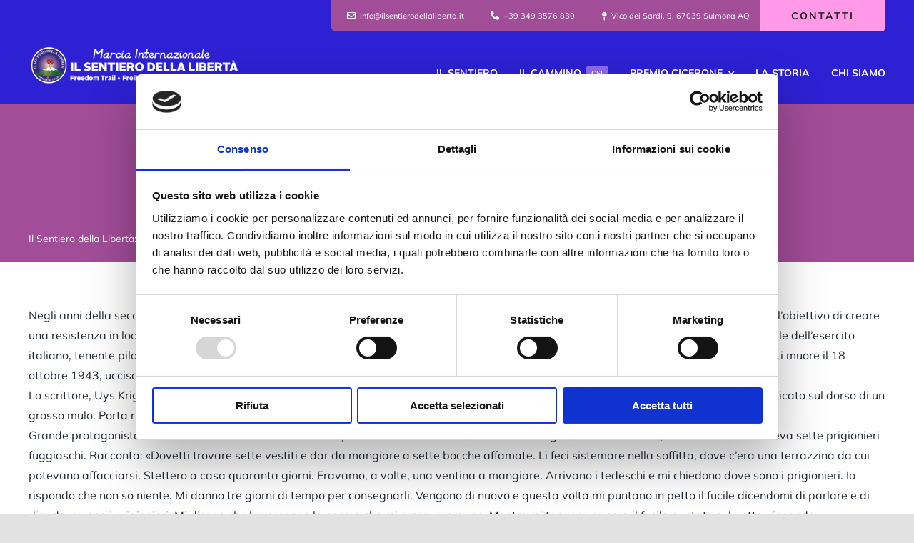

--- FILE ---
content_type: text/html; charset=UTF-8
request_url: https://www.ilsentierodellaliberta.it/campo-di-giove/
body_size: 9310
content:
<!DOCTYPE html>
<html class="avada-html-layout-wide avada-html-header-position-top" lang="it-IT" prefix="og: http://ogp.me/ns# fb: http://ogp.me/ns/fb#">
<head>
	<meta http-equiv="X-UA-Compatible" content="IE=edge" />
	<meta http-equiv="Content-Type" content="text/html; charset=utf-8"/>
	<meta name="viewport" content="width=device-width, initial-scale=1" />
	<script type="text/javascript">
	window.dataLayer = window.dataLayer || [];

	function gtag() {
		dataLayer.push(arguments);
	}

	gtag("consent", "default", {
		ad_personalization: "denied",
		ad_storage: "denied",
		ad_user_data: "denied",
		analytics_storage: "denied",
		functionality_storage: "denied",
		personalization_storage: "denied",
		security_storage: "granted",
		wait_for_update: 500,
	});
	gtag("set", "ads_data_redaction", true);
	</script>
<script type="text/javascript"
		id="Cookiebot"
		src="https://consent.cookiebot.com/uc.js"
		data-implementation="wp"
		data-cbid="ccdc6952-b2b7-4ae1-b273-ead1151ca1d3"
						data-culture="IT"
				async	></script>
<title>Campo di Giove &#8211; Freedom Trail</title>
<meta name='robots' content='max-image-preview:large' />
	<style>img:is([sizes="auto" i], [sizes^="auto," i]) { contain-intrinsic-size: 3000px 1500px }</style>
	<link rel="alternate" type="application/rss+xml" title="Freedom Trail &raquo; Feed" href="https://www.ilsentierodellaliberta.it/feed/" />
<link rel="alternate" type="application/rss+xml" title="Freedom Trail &raquo; Feed dei commenti" href="https://www.ilsentierodellaliberta.it/comments/feed/" />
					<link rel="shortcut icon" href="https://www.ilsentierodellaliberta.it/wp-content/uploads/2022/05/Sentiero-Favicon.png" type="image/x-icon" />
		
		
		
									<meta name="description" content="Negli anni della seconda guerra mondiale, Campo di Giove ebbe un ruolo decisivo, sia come punto di riferimento per molti giovani italiani con l’obiettivo di creare una resistenza in loco e sia come base di transito per ex-prigionieri in fuga verso l’esercito alleato. La morte del giovane Ettore De Corti ufficiale dell’esercito italiano, tenente pilota,"/>
				
		<meta property="og:locale" content="it_IT"/>
		<meta property="og:type" content="article"/>
		<meta property="og:site_name" content="Freedom Trail"/>
		<meta property="og:title" content="  Campo di Giove"/>
				<meta property="og:description" content="Negli anni della seconda guerra mondiale, Campo di Giove ebbe un ruolo decisivo, sia come punto di riferimento per molti giovani italiani con l’obiettivo di creare una resistenza in loco e sia come base di transito per ex-prigionieri in fuga verso l’esercito alleato. La morte del giovane Ettore De Corti ufficiale dell’esercito italiano, tenente pilota,"/>
				<meta property="og:url" content="https://www.ilsentierodellaliberta.it/campo-di-giove/"/>
													<meta property="article:modified_time" content="2022-05-31T10:26:37+00:00"/>
											<meta property="og:image" content="https://www.ilsentierodellaliberta.it/wp-content/uploads/2022/05/Sentiero-Logo-2K.png"/>
		<meta property="og:image:width" content="400"/>
		<meta property="og:image:height" content="72"/>
		<meta property="og:image:type" content="image/png"/>
				<link rel='stylesheet' id='output-style-css' href='https://www.ilsentierodellaliberta.it/wp-content/plugins/wp-gpx-maps/css/wp-gpx-maps-output.css?ver=1.0.0' type='text/css' media='all' />
<link rel='stylesheet' id='leaflet-css' href='https://www.ilsentierodellaliberta.it/wp-content/plugins/wp-gpx-maps/ThirdParties/Leaflet_1.5.1/leaflet.css?ver=1.5.1' type='text/css' media='all' />
<link rel='stylesheet' id='leaflet.markercluster-css' href='https://www.ilsentierodellaliberta.it/wp-content/plugins/wp-gpx-maps/ThirdParties/Leaflet.markercluster-1.4.1/MarkerCluster.css?ver=1.4.1,' type='text/css' media='all' />
<link rel='stylesheet' id='leaflet.Photo-css' href='https://www.ilsentierodellaliberta.it/wp-content/plugins/wp-gpx-maps/ThirdParties/Leaflet.Photo/Leaflet.Photo.css?ver=6.8.2' type='text/css' media='all' />
<link rel='stylesheet' id='leaflet.fullscreen-css' href='https://www.ilsentierodellaliberta.it/wp-content/plugins/wp-gpx-maps/ThirdParties/leaflet.fullscreen-1.4.5/Control.FullScreen.css?ver=1.5.1' type='text/css' media='all' />
<link rel='stylesheet' id='child-style-css' href='https://www.ilsentierodellaliberta.it/wp-content/themes/Avada-Child-Theme/style.css?ver=6.8.2' type='text/css' media='all' />
<link rel='stylesheet' id='fusion-dynamic-css-css' href='https://www.ilsentierodellaliberta.it/wp-content/uploads/fusion-styles/5ed52fff15f68875275a489303879c79.min.css?ver=3.13.2' type='text/css' media='all' />
<script type="text/javascript" src="https://www.ilsentierodellaliberta.it/wp-content/plugins/wp-gpx-maps/ThirdParties/Leaflet_1.5.1/leaflet.js?ver=1.5.1" id="leaflet-js"></script>
<script type="text/javascript" src="https://www.ilsentierodellaliberta.it/wp-content/plugins/wp-gpx-maps/ThirdParties/Leaflet.markercluster-1.4.1/leaflet.markercluster.js?ver=1.4.1" id="leaflet.markercluster-js"></script>
<script type="text/javascript" src="https://www.ilsentierodellaliberta.it/wp-content/plugins/wp-gpx-maps/ThirdParties/Leaflet.Photo/Leaflet.Photo.js?ver=6.8.2" id="leaflet.Photo-js"></script>
<script type="text/javascript" src="https://www.ilsentierodellaliberta.it/wp-content/plugins/wp-gpx-maps/ThirdParties/leaflet.fullscreen-1.4.5/Control.FullScreen.js?ver=1.4.5" id="leaflet.fullscreen-js"></script>
<script type="text/javascript" src="https://www.ilsentierodellaliberta.it/wp-includes/js/jquery/jquery.min.js?ver=3.7.1" id="jquery-core-js"></script>
<script type="text/javascript" src="https://www.ilsentierodellaliberta.it/wp-content/plugins/wp-gpx-maps/js/Chart.min.js?ver=2.8.0" id="chartjs-js"></script>
<script type="text/javascript" src="https://www.ilsentierodellaliberta.it/wp-content/plugins/wp-gpx-maps/js/WP-GPX-Maps.js?ver=1.6.02" id="wp-gpx-maps-js"></script>
<link rel="https://api.w.org/" href="https://www.ilsentierodellaliberta.it/wp-json/" /><link rel="alternate" title="JSON" type="application/json" href="https://www.ilsentierodellaliberta.it/wp-json/wp/v2/pages/779" /><link rel="EditURI" type="application/rsd+xml" title="RSD" href="https://www.ilsentierodellaliberta.it/xmlrpc.php?rsd" />
<meta name="generator" content="WordPress 6.8.2" />
<link rel="canonical" href="https://www.ilsentierodellaliberta.it/campo-di-giove/" />
<link rel='shortlink' href='https://www.ilsentierodellaliberta.it/?p=779' />
<link rel="alternate" title="oEmbed (JSON)" type="application/json+oembed" href="https://www.ilsentierodellaliberta.it/wp-json/oembed/1.0/embed?url=https%3A%2F%2Fwww.ilsentierodellaliberta.it%2Fcampo-di-giove%2F" />
<link rel="alternate" title="oEmbed (XML)" type="text/xml+oembed" href="https://www.ilsentierodellaliberta.it/wp-json/oembed/1.0/embed?url=https%3A%2F%2Fwww.ilsentierodellaliberta.it%2Fcampo-di-giove%2F&#038;format=xml" />
<link rel="preload" href="https://www.ilsentierodellaliberta.it/wp-content/themes/Avada/includes/lib/assets/fonts/icomoon/awb-icons.woff" as="font" type="font/woff" crossorigin><link rel="preload" href="//www.ilsentierodellaliberta.it/wp-content/themes/Avada/includes/lib/assets/fonts/fontawesome/webfonts/fa-brands-400.woff2" as="font" type="font/woff2" crossorigin><link rel="preload" href="//www.ilsentierodellaliberta.it/wp-content/themes/Avada/includes/lib/assets/fonts/fontawesome/webfonts/fa-regular-400.woff2" as="font" type="font/woff2" crossorigin><link rel="preload" href="//www.ilsentierodellaliberta.it/wp-content/themes/Avada/includes/lib/assets/fonts/fontawesome/webfonts/fa-solid-900.woff2" as="font" type="font/woff2" crossorigin><link rel="preload" href="https://www.ilsentierodellaliberta.it/wp-content/uploads/fusion-icons/accountant-pro-icon-set/fonts/Accountant-Pro.ttf?ym7fev" as="font" type="font/ttf" crossorigin><link rel="preload" href="https://www.ilsentierodellaliberta.it/wp-content/uploads/fusion-icons/financial-advisor-v1.0-2/fonts/financial-advisor.ttf?sbz7jy" as="font" type="font/ttf" crossorigin><link rel="preload" href="https://fonts.gstatic.com/s/mulish/v18/1Ptvg83HX_SGhgqk3wot.woff2" as="font" type="font/woff2" crossorigin><style type="text/css" id="css-fb-visibility">@media screen and (max-width: 640px){.fusion-no-small-visibility{display:none !important;}body .sm-text-align-center{text-align:center !important;}body .sm-text-align-left{text-align:left !important;}body .sm-text-align-right{text-align:right !important;}body .sm-flex-align-center{justify-content:center !important;}body .sm-flex-align-flex-start{justify-content:flex-start !important;}body .sm-flex-align-flex-end{justify-content:flex-end !important;}body .sm-mx-auto{margin-left:auto !important;margin-right:auto !important;}body .sm-ml-auto{margin-left:auto !important;}body .sm-mr-auto{margin-right:auto !important;}body .fusion-absolute-position-small{position:absolute;top:auto;width:100%;}.awb-sticky.awb-sticky-small{ position: sticky; top: var(--awb-sticky-offset,0); }}@media screen and (min-width: 641px) and (max-width: 1024px){.fusion-no-medium-visibility{display:none !important;}body .md-text-align-center{text-align:center !important;}body .md-text-align-left{text-align:left !important;}body .md-text-align-right{text-align:right !important;}body .md-flex-align-center{justify-content:center !important;}body .md-flex-align-flex-start{justify-content:flex-start !important;}body .md-flex-align-flex-end{justify-content:flex-end !important;}body .md-mx-auto{margin-left:auto !important;margin-right:auto !important;}body .md-ml-auto{margin-left:auto !important;}body .md-mr-auto{margin-right:auto !important;}body .fusion-absolute-position-medium{position:absolute;top:auto;width:100%;}.awb-sticky.awb-sticky-medium{ position: sticky; top: var(--awb-sticky-offset,0); }}@media screen and (min-width: 1025px){.fusion-no-large-visibility{display:none !important;}body .lg-text-align-center{text-align:center !important;}body .lg-text-align-left{text-align:left !important;}body .lg-text-align-right{text-align:right !important;}body .lg-flex-align-center{justify-content:center !important;}body .lg-flex-align-flex-start{justify-content:flex-start !important;}body .lg-flex-align-flex-end{justify-content:flex-end !important;}body .lg-mx-auto{margin-left:auto !important;margin-right:auto !important;}body .lg-ml-auto{margin-left:auto !important;}body .lg-mr-auto{margin-right:auto !important;}body .fusion-absolute-position-large{position:absolute;top:auto;width:100%;}.awb-sticky.awb-sticky-large{ position: sticky; top: var(--awb-sticky-offset,0); }}</style><style type="text/css">.recentcomments a{display:inline !important;padding:0 !important;margin:0 !important;}</style>		<script type="text/javascript">
			var doc = document.documentElement;
			doc.setAttribute( 'data-useragent', navigator.userAgent );
		</script>
		
	</head>

<body class="wp-singular page-template-default page page-id-779 wp-theme-Avada wp-child-theme-Avada-Child-Theme fusion-image-hovers fusion-pagination-sizing fusion-button_type-flat fusion-button_span-no fusion-button_gradient-linear avada-image-rollover-circle-no avada-image-rollover-yes avada-image-rollover-direction-fade fusion-body ltr fusion-sticky-header no-tablet-sticky-header no-mobile-sticky-header no-mobile-slidingbar no-mobile-totop fusion-disable-outline fusion-sub-menu-fade mobile-logo-pos-left layout-wide-mode avada-has-boxed-modal-shadow- layout-scroll-offset-full avada-has-zero-margin-offset-top fusion-top-header menu-text-align-center mobile-menu-design-classic fusion-show-pagination-text fusion-header-layout-v3 avada-responsive avada-footer-fx-none avada-menu-highlight-style-bar fusion-search-form-clean fusion-main-menu-search-overlay fusion-avatar-circle avada-dropdown-styles avada-blog-layout-grid avada-blog-archive-layout-grid avada-header-shadow-no avada-menu-icon-position-left avada-has-megamenu-shadow avada-has-mobile-menu-search avada-has-main-nav-search-icon avada-has-breadcrumb-mobile-hidden avada-has-titlebar-bar_and_content avada-header-border-color-full-transparent avada-has-transparent-timeline_color avada-has-pagination-width_height avada-flyout-menu-direction-fade avada-ec-views-v1" data-awb-post-id="779">
		<a class="skip-link screen-reader-text" href="#content">Salta al contenuto</a>

	<div id="boxed-wrapper">
		
		<div id="wrapper" class="fusion-wrapper">
			<div id="home" style="position:relative;top:-1px;"></div>
												<div class="fusion-tb-header"><div class="fusion-fullwidth fullwidth-box fusion-builder-row-1 fusion-flex-container nonhundred-percent-fullwidth non-hundred-percent-height-scrolling fusion-custom-z-index" style="--awb-background-position:left top;--awb-border-radius-top-left:0px;--awb-border-radius-top-right:0px;--awb-border-radius-bottom-right:0px;--awb-border-radius-bottom-left:0px;--awb-z-index:5000;--awb-background-color:var(--awb-custom_color_1);--awb-flex-wrap:wrap;" ><div class="fusion-builder-row fusion-row fusion-flex-align-items-flex-start fusion-flex-justify-content-flex-end fusion-flex-content-wrap" style="max-width:1248px;margin-left: calc(-4% / 2 );margin-right: calc(-4% / 2 );"><div class="fusion-layout-column fusion_builder_column fusion-builder-column-0 fusion-flex-column fusion-no-small-visibility" style="--awb-overflow:hidden;--awb-bg-color:var(--awb-color5);--awb-bg-color-hover:var(--awb-color5);--awb-bg-size:cover;--awb-border-radius:0px 0px 0px 6px;--awb-width-large:50%;--awb-margin-top-large:0px;--awb-spacing-right-large:0%;--awb-margin-bottom-large:20px;--awb-spacing-left-large:3.84%;--awb-width-medium:66.666666666667%;--awb-order-medium:0;--awb-spacing-right-medium:0%;--awb-spacing-left-medium:2.88%;--awb-width-small:66.666666666667%;--awb-order-small:0;--awb-spacing-right-small:0%;--awb-spacing-left-small:2.88%;"><div class="fusion-column-wrapper fusion-column-has-shadow fusion-flex-justify-content-flex-start fusion-content-layout-column"><nav class="awb-menu awb-menu_row awb-menu_em-hover mobile-mode-collapse-to-button awb-menu_icons-left awb-menu_dc-yes mobile-trigger-fullwidth-off awb-menu_mobile-toggle awb-menu_indent-left mobile-size-full-absolute loading mega-menu-loading awb-menu_desktop awb-menu_dropdown awb-menu_expand-right awb-menu_transition-fade" style="--awb-font-size:11px;--awb-text-transform:none;--awb-justify-content:space-around;--awb-color:var(--awb-color1);--awb-active-color:var(--awb-color1);--awb-submenu-text-transform:none;--awb-icons-size:12;--awb-icons-color:var(--awb-color1);--awb-icons-hover-color:var(--awb-color1);--awb-main-justify-content:flex-start;--awb-mobile-justify:flex-start;--awb-mobile-caret-left:auto;--awb-mobile-caret-right:0;--awb-fusion-font-family-typography:inherit;--awb-fusion-font-style-typography:normal;--awb-fusion-font-weight-typography:400;--awb-fusion-font-family-submenu-typography:inherit;--awb-fusion-font-style-submenu-typography:normal;--awb-fusion-font-weight-submenu-typography:400;--awb-fusion-font-family-mobile-typography:inherit;--awb-fusion-font-style-mobile-typography:normal;--awb-fusion-font-weight-mobile-typography:400;" aria-label="Financial Advisor Secondary Menu" data-breakpoint="640" data-count="0" data-transition-type="fade" data-transition-time="300" data-expand="right"><button type="button" class="awb-menu__m-toggle awb-menu__m-toggle_no-text" aria-expanded="false" aria-controls="menu-financial-advisor-secondary-menu"><span class="awb-menu__m-toggle-inner"><span class="collapsed-nav-text"><span class="screen-reader-text">Toggle Navigation</span></span><span class="awb-menu__m-collapse-icon awb-menu__m-collapse-icon_no-text"><span class="awb-menu__m-collapse-icon-open awb-menu__m-collapse-icon-open_no-text finance-bars1"></span><span class="awb-menu__m-collapse-icon-close awb-menu__m-collapse-icon-close_no-text finance-times1"></span></span></span></button><ul id="menu-financial-advisor-secondary-menu" class="fusion-menu awb-menu__main-ul awb-menu__main-ul_row"><li  id="menu-item-74"  class="menu-item menu-item-type-custom menu-item-object-custom menu-item-74 awb-menu__li awb-menu__main-li awb-menu__main-li_regular"  data-item-id="74"><span class="awb-menu__main-background-default awb-menu__main-background-default_fade"></span><span class="awb-menu__main-background-active awb-menu__main-background-active_fade"></span><a  href="mailto:info@ilsentierodellaliberta.it" class="awb-menu__main-a awb-menu__main-a_regular fusion-flex-link"><span class="awb-menu__i awb-menu__i_main fusion-megamenu-icon"><i class="glyphicon finance-envelope" aria-hidden="true"></i></span><span class="menu-text">info@ilsentierodellaliberta.it</span></a></li><li  id="menu-item-75"  class="menu-item menu-item-type-custom menu-item-object-custom menu-item-75 awb-menu__li awb-menu__main-li awb-menu__main-li_regular"  data-item-id="75"><span class="awb-menu__main-background-default awb-menu__main-background-default_fade"></span><span class="awb-menu__main-background-active awb-menu__main-background-active_fade"></span><a  href="tel:+393493576830" class="awb-menu__main-a awb-menu__main-a_regular fusion-flex-link"><span class="awb-menu__i awb-menu__i_main fusion-megamenu-icon"><i class="glyphicon finance-phone-alt" aria-hidden="true"></i></span><span class="menu-text">+39 349 3576 830</span></a></li><li  id="menu-item-76"  class="menu-item menu-item-type-custom menu-item-object-custom menu-item-76 awb-menu__li awb-menu__main-li awb-menu__main-li_regular"  data-item-id="76"><span class="awb-menu__main-background-default awb-menu__main-background-default_fade"></span><span class="awb-menu__main-background-active awb-menu__main-background-active_fade"></span><a  href="#" class="awb-menu__main-a awb-menu__main-a_regular fusion-flex-link"><span class="awb-menu__i awb-menu__i_main fusion-megamenu-icon"><i class="glyphicon fa-map-pin fas" aria-hidden="true"></i></span><span class="menu-text">Vico dei Sardi, 9, 67039 Sulmona AQ</span></a></li></ul></nav></div></div><div class="fusion-layout-column fusion_builder_column fusion-builder-column-1 fusion-flex-column" style="--awb-overflow:hidden;--awb-bg-color:var(--awb-color4);--awb-bg-color-hover:var(--awb-color4);--awb-bg-size:cover;--awb-border-radius:0px 0px 6px 0px;--awb-width-large:16%;--awb-margin-top-large:0px;--awb-spacing-right-large:12%;--awb-margin-bottom-large:20px;--awb-spacing-left-large:0%;--awb-width-medium:33.333333333333%;--awb-order-medium:0;--awb-spacing-right-medium:5.76%;--awb-spacing-left-medium:0%;--awb-width-small:100%;--awb-order-small:0;--awb-spacing-right-small:1.92%;--awb-spacing-left-small:1.92%;"><div class="fusion-column-wrapper fusion-column-has-shadow fusion-flex-justify-content-flex-start fusion-content-layout-column"><div style="text-align:center;"><a class="fusion-button button-flat fusion-button-default-size button-custom fusion-button-default button-1 fusion-button-span-yes fusion-button-default-type" style="--button_accent_color:hsla(var(--awb-color2-h),var(--awb-color2-s),calc( var(--awb-color2-l) - 75% ),var(--awb-color2-a));--button_border_color:hsla(var(--awb-color2-h),var(--awb-color2-s),calc( var(--awb-color2-l) - 75% ),var(--awb-color2-a));--button_accent_hover_color:var(--awb-color1);--button_border_hover_color:var(--awb-color1);--button-border-radius-top-left:0px;--button-border-radius-top-right:0px;--button-border-radius-bottom-right:0px;--button-border-radius-bottom-left:0px;--button_gradient_top_color:rgba(101,188,123,0);--button_gradient_bottom_color:rgba(101,188,123,0);--button_gradient_top_color_hover:var(--awb-color5);--button_gradient_bottom_color_hover:var(--awb-color5);" target="_self" href="https://www.ilsentierodellaliberta.it/contatti/"><span class="fusion-button-text awb-button__text awb-button__text--default">CONTATTI</span></a></div></div></div><div class="fusion-layout-column fusion_builder_column fusion-builder-column-2 fusion-flex-column" style="--awb-padding-top-medium:40px;--awb-padding-left-medium:20px;--awb-padding-top-small:20px;--awb-bg-size:cover;--awb-width-large:39%;--awb-margin-top-large:0px;--awb-spacing-right-large:4.9230769230769%;--awb-margin-bottom-large:20px;--awb-spacing-left-large:4.9230769230769%;--awb-width-medium:70%;--awb-order-medium:0;--awb-spacing-right-medium:2.7428571428571%;--awb-spacing-left-medium:2.7428571428571%;--awb-width-small:50%;--awb-order-small:0;--awb-spacing-right-small:3.84%;--awb-spacing-left-small:3.84%;"><div class="fusion-column-wrapper fusion-column-has-shadow fusion-flex-justify-content-flex-start fusion-content-layout-column"><div class="fusion-image-element " style="--awb-max-width:300px;--awb-caption-title-font-family:var(--h2_typography-font-family);--awb-caption-title-font-weight:var(--h2_typography-font-weight);--awb-caption-title-font-style:var(--h2_typography-font-style);--awb-caption-title-size:var(--h2_typography-font-size);--awb-caption-title-transform:var(--h2_typography-text-transform);--awb-caption-title-line-height:var(--h2_typography-line-height);--awb-caption-title-letter-spacing:var(--h2_typography-letter-spacing);"><span class=" has-fusion-standard-logo fusion-imageframe imageframe-none imageframe-1 hover-type-none"><a class="fusion-no-lightbox" href="https://www.ilsentierodellaliberta.it/" target="_self"><img decoding="async" src="https://www.ilsentierodellaliberta.it/wp-content/uploads/2022/05/Sentiero-Logo-2K.png" data-orig-src="https://www.ilsentierodellaliberta.it/wp-content/uploads/2022/05/Sentiero-Logo-2K.png" srcset="data:image/svg+xml,%3Csvg%20xmlns%3D%27http%3A%2F%2Fwww.w3.org%2F2000%2Fsvg%27%20width%3D%27400%27%20height%3D%2772%27%20viewBox%3D%270%200%20400%2072%27%3E%3Crect%20width%3D%27400%27%20height%3D%2772%27%20fill-opacity%3D%220%22%2F%3E%3C%2Fsvg%3E" data-srcset="https://www.ilsentierodellaliberta.it/wp-content/uploads/2022/05/Sentiero-Logo-2K.png 1x, https://www.ilsentierodellaliberta.it/wp-content/uploads/2022/05/Sentiero-Logo-4K.png 2x" style="max-height:72px;height:auto;" retina_url="https://www.ilsentierodellaliberta.it/wp-content/uploads/2022/05/Sentiero-Logo-4K.png" width="400" height="72" class="lazyload img-responsive fusion-standard-logo" alt="Freedom Trail Logo" /></a></span></div></div></div><div class="fusion-layout-column fusion_builder_column fusion-builder-column-3 fusion-flex-column" style="--awb-padding-top-medium:40px;--awb-padding-top-small:20px;--awb-bg-size:cover;--awb-width-large:61%;--awb-margin-top-large:0px;--awb-spacing-right-large:3.1475409836066%;--awb-margin-bottom-large:20px;--awb-spacing-left-large:3.1475409836066%;--awb-width-medium:30%;--awb-order-medium:0;--awb-spacing-right-medium:6.4%;--awb-spacing-left-medium:6.4%;--awb-width-small:50%;--awb-order-small:0;--awb-spacing-right-small:3.84%;--awb-spacing-left-small:3.84%;"><div class="fusion-column-wrapper fusion-column-has-shadow fusion-flex-justify-content-flex-start fusion-content-layout-column"><nav class="awb-menu awb-menu_row awb-menu_em-hover mobile-mode-collapse-to-button awb-menu_icons-left awb-menu_dc-yes mobile-trigger-fullwidth-off awb-menu_mobile-toggle awb-menu_indent-right mobile-size-column-absolute loading mega-menu-loading awb-menu_desktop awb-menu_dropdown awb-menu_expand-right awb-menu_transition-fade" style="--awb-font-size:14px;--awb-margin-top:5px;--awb-text-transform:uppercase;--awb-gap:30px;--awb-justify-content:flex-end;--awb-items-padding-top:10px;--awb-color:var(--awb-color1);--awb-active-color:var(--awb-color4);--awb-submenu-sep-color:rgba(226,226,226,0);--awb-submenu-text-transform:none;--awb-main-justify-content:flex-start;--awb-mobile-nav-button-align-hor:flex-end;--awb-mobile-nav-items-height:45;--awb-mobile-active-bg:var(--awb-color5);--awb-mobile-active-color:var(--awb-color1);--awb-mobile-trigger-font-size:32px;--awb-trigger-padding-top:10px;--awb-mobile-trigger-color:var(--awb-color1);--awb-mobile-trigger-background-color:rgba(255,255,255,0);--awb-mobile-font-size:14px;--awb-mobile-justify:flex-end;--awb-mobile-caret-left:0;--awb-mobile-caret-right:auto;--awb-fusion-font-family-typography:var(--awb-typography2-font-family);--awb-fusion-font-weight-typography:var(--awb-typography2-font-weight);--awb-fusion-font-style-typography:var(--awb-typography2-font-style);--awb-fusion-font-family-submenu-typography:inherit;--awb-fusion-font-style-submenu-typography:normal;--awb-fusion-font-weight-submenu-typography:400;--awb-fusion-font-family-mobile-typography:var(--awb-typography3-font-family);--awb-fusion-font-weight-mobile-typography:var(--awb-typography3-font-weight);--awb-fusion-font-style-mobile-typography:var(--awb-typography3-font-style);" aria-label="Financial Advisor Main Menu" data-breakpoint="1024" data-count="1" data-transition-type="fade" data-transition-time="300" data-expand="right"><button type="button" class="awb-menu__m-toggle awb-menu__m-toggle_no-text" aria-expanded="false" aria-controls="menu-financial-advisor-main-menu"><span class="awb-menu__m-toggle-inner"><span class="collapsed-nav-text"><span class="screen-reader-text">Toggle Navigation</span></span><span class="awb-menu__m-collapse-icon awb-menu__m-collapse-icon_no-text"><span class="awb-menu__m-collapse-icon-open awb-menu__m-collapse-icon-open_no-text finance-bars1"></span><span class="awb-menu__m-collapse-icon-close awb-menu__m-collapse-icon-close_no-text finance-times1"></span></span></span></button><ul id="menu-financial-advisor-main-menu" class="fusion-menu awb-menu__main-ul awb-menu__main-ul_row"><li  id="menu-item-30"  class="menu-item menu-item-type-post_type menu-item-object-page menu-item-30 awb-menu__li awb-menu__main-li awb-menu__main-li_regular"  data-item-id="30"><span class="awb-menu__main-background-default awb-menu__main-background-default_fade"></span><span class="awb-menu__main-background-active awb-menu__main-background-active_fade"></span><a  href="https://www.ilsentierodellaliberta.it/il-sentiero/" class="awb-menu__main-a awb-menu__main-a_regular"><span class="menu-text">Il Sentiero</span></a></li><li  id="menu-item-1061"  class="menu-item menu-item-type-post_type menu-item-object-page menu-item-1061 awb-menu__li awb-menu__main-li awb-menu__main-li_regular"  data-item-id="1061"><span class="awb-menu__main-background-default awb-menu__main-background-default_fade"></span><span class="awb-menu__main-background-active awb-menu__main-background-active_fade"></span><a  href="https://www.ilsentierodellaliberta.it/il-cammino/" class="awb-menu__main-a awb-menu__main-a_regular"><span class="menu-text">Il Cammino<span class="awb-menu__highlight" style="background-color:var(--awb-color3);">CSL</span></span></a></li><li  id="menu-item-1022"  class="menu-item menu-item-type-custom menu-item-object-custom menu-item-has-children menu-item-1022 awb-menu__li awb-menu__main-li awb-menu__main-li_regular"  data-item-id="1022"><span class="awb-menu__main-background-default awb-menu__main-background-default_fade"></span><span class="awb-menu__main-background-active awb-menu__main-background-active_fade"></span><a  href="#" class="awb-menu__main-a awb-menu__main-a_regular"><span class="menu-text">Premio Cicerone</span><span class="awb-menu__open-nav-submenu-hover"></span></a><button type="button" aria-label="Open submenu of Premio Cicerone" aria-expanded="false" class="awb-menu__open-nav-submenu_mobile awb-menu__open-nav-submenu_main"></button><ul class="awb-menu__sub-ul awb-menu__sub-ul_main"><li  id="menu-item-1105"  class="menu-item menu-item-type-post_type menu-item-object-post menu-item-1105 awb-menu__li awb-menu__sub-li" ><a  href="https://www.ilsentierodellaliberta.it/freedom-trail/premio-roberto-cicerone-2024/" class="awb-menu__sub-a"><span>Premio Cicerone 2024</span></a></li><li  id="menu-item-886"  class="menu-item menu-item-type-custom menu-item-object-custom menu-item-886 awb-menu__li awb-menu__sub-li" ><a  href="https://www.ilsentierodellaliberta.it/premio-roberto-cicerone/premio-roberto-cicerone-2023/" class="awb-menu__sub-a"><span>Premio Cicerone 2023</span></a></li></ul></li><li  id="menu-item-27"  class="menu-item menu-item-type-post_type menu-item-object-page menu-item-27 awb-menu__li awb-menu__main-li awb-menu__main-li_regular"  data-item-id="27"><span class="awb-menu__main-background-default awb-menu__main-background-default_fade"></span><span class="awb-menu__main-background-active awb-menu__main-background-active_fade"></span><a  href="https://www.ilsentierodellaliberta.it/storia/" class="awb-menu__main-a awb-menu__main-a_regular"><span class="menu-text">La Storia</span></a></li><li  id="menu-item-31"  class="menu-item menu-item-type-post_type menu-item-object-page menu-item-31 awb-menu__li awb-menu__main-li awb-menu__main-li_regular"  data-item-id="31"><span class="awb-menu__main-background-default awb-menu__main-background-default_fade"></span><span class="awb-menu__main-background-active awb-menu__main-background-active_fade"></span><a  href="https://www.ilsentierodellaliberta.it/chi-siamo/" class="awb-menu__main-a awb-menu__main-a_regular"><span class="menu-text">Chi Siamo</span></a></li></ul></nav></div></div></div></div>
</div>		<div id="sliders-container" class="fusion-slider-visibility">
					</div>
											
			<section class="fusion-page-title-bar fusion-tb-page-title-bar"><div class="fusion-fullwidth fullwidth-box fusion-builder-row-2 fusion-flex-container nonhundred-percent-fullwidth non-hundred-percent-height-scrolling" style="--awb-border-radius-top-left:0px;--awb-border-radius-top-right:0px;--awb-border-radius-bottom-right:0px;--awb-border-radius-bottom-left:0px;--awb-padding-top:45px;--awb-padding-bottom:30px;--awb-background-color:var(--awb-color5);--awb-flex-wrap:wrap;" ><div class="fusion-builder-row fusion-row fusion-flex-align-items-flex-start fusion-flex-content-wrap" style="max-width:1248px;margin-left: calc(-4% / 2 );margin-right: calc(-4% / 2 );"><div class="fusion-layout-column fusion_builder_column fusion-builder-column-4 fusion_builder_column_1_1 1_1 fusion-flex-column" style="--awb-bg-size:cover;--awb-width-large:100%;--awb-margin-top-large:0px;--awb-spacing-right-large:1.92%;--awb-margin-bottom-large:0px;--awb-spacing-left-large:1.92%;--awb-width-medium:100%;--awb-order-medium:0;--awb-spacing-right-medium:1.92%;--awb-spacing-left-medium:1.92%;--awb-width-small:100%;--awb-order-small:0;--awb-spacing-right-small:1.92%;--awb-spacing-left-small:1.92%;"><div class="fusion-column-wrapper fusion-column-has-shadow fusion-flex-justify-content-flex-start fusion-content-layout-column"><div class="fusion-title title fusion-title-1 fusion-sep-none fusion-title-center fusion-title-text fusion-title-size-one" style="--awb-text-color:var(--awb-color1);--awb-margin-bottom:10px;"><h1 class="fusion-title-heading title-heading-center" style="margin:0;">Campo di Giove</h1></div><div class="fusion-title title fusion-title-2 fusion-sep-none fusion-title-center fusion-title-text fusion-title-size-two" style="--awb-text-color:#0038d3;--awb-margin-bottom:0px;--awb-font-size:14px;"><h2 class="fusion-title-heading title-heading-center" style="margin:0;font-size:1em;letter-spacing:1px;"></h2></div></div></div></div></div><div class="fusion-fullwidth fullwidth-box fusion-builder-row-3 fusion-flex-container nonhundred-percent-fullwidth non-hundred-percent-height-scrolling" style="--link_hover_color: var(--awb-color1);--link_color: var(--awb-color4);--awb-border-radius-top-left:0px;--awb-border-radius-top-right:0px;--awb-border-radius-bottom-right:0px;--awb-border-radius-bottom-left:0px;--awb-background-color:var(--awb-color5);--awb-flex-wrap:wrap;" ><div class="fusion-builder-row fusion-row fusion-flex-align-items-flex-start fusion-flex-content-wrap" style="max-width:1248px;margin-left: calc(-4% / 2 );margin-right: calc(-4% / 2 );"><div class="fusion-layout-column fusion_builder_column fusion-builder-column-5 fusion_builder_column_1_1 1_1 fusion-flex-column" style="--awb-bg-size:cover;--awb-width-large:100%;--awb-margin-top-large:0px;--awb-spacing-right-large:1.92%;--awb-margin-bottom-large:0px;--awb-spacing-left-large:1.92%;--awb-width-medium:100%;--awb-order-medium:0;--awb-spacing-right-medium:1.92%;--awb-spacing-left-medium:1.92%;--awb-width-small:100%;--awb-order-small:0;--awb-spacing-right-small:1.92%;--awb-spacing-left-small:1.92%;"><div class="fusion-column-wrapper fusion-column-has-shadow fusion-flex-justify-content-flex-start fusion-content-layout-column"><nav class="fusion-breadcrumbs fusion-breadcrumbs-1" style="--awb-margin-top:20px;--awb-margin-bottom:20px;--awb-alignment:left;--awb-text-hover-color:var(--awb-color4);--awb-text-color:var(--awb-color1);--awb-breadcrumb-sep:&#039; / &#039;;text-align:left;" aria-label="Breadcrumb"><ol class="awb-breadcrumb-list"><li class="fusion-breadcrumb-item"  aria-hidden="true"><span  class="fusion-breadcrumb-prefix">Il Sentiero della Libertà:</span></li><li class="fusion-breadcrumb-item"  aria-current="page"><span  class="breadcrumb-leaf">Campo di Giove</span></li></ol></nav></div></div></div></div>
</section>
						<main id="main" class="clearfix ">
				<div class="fusion-row" style="">
<section id="content" style="width: 100%;">
					<div id="post-779" class="post-779 page type-page status-publish hentry">
			<span class="entry-title rich-snippet-hidden">Campo di Giove</span><span class="vcard rich-snippet-hidden"><span class="fn"><a href="https://www.ilsentierodellaliberta.it/author/admin/" title="Articoli scritti da admin" rel="author">admin</a></span></span><span class="updated rich-snippet-hidden">2022-05-31T10:26:37+00:00</span>
			
			<div class="post-content">
				<div class="fusion-fullwidth fullwidth-box fusion-builder-row-4 fusion-flex-container nonhundred-percent-fullwidth non-hundred-percent-height-scrolling" style="--awb-border-radius-top-left:0px;--awb-border-radius-top-right:0px;--awb-border-radius-bottom-right:0px;--awb-border-radius-bottom-left:0px;--awb-flex-wrap:wrap;" ><div class="fusion-builder-row fusion-row fusion-flex-align-items-flex-start fusion-flex-content-wrap" style="max-width:1248px;margin-left: calc(-4% / 2 );margin-right: calc(-4% / 2 );"><div class="fusion-layout-column fusion_builder_column fusion-builder-column-6 fusion_builder_column_1_1 1_1 fusion-flex-column" style="--awb-bg-size:cover;--awb-width-large:100%;--awb-margin-top-large:0px;--awb-spacing-right-large:1.92%;--awb-margin-bottom-large:0px;--awb-spacing-left-large:1.92%;--awb-width-medium:100%;--awb-spacing-right-medium:1.92%;--awb-spacing-left-medium:1.92%;--awb-width-small:100%;--awb-spacing-right-small:1.92%;--awb-spacing-left-small:1.92%;"><div class="fusion-column-wrapper fusion-flex-justify-content-flex-start fusion-content-layout-column"><div class="fusion-text fusion-text-1" style="--awb-text-color:var(--awb-color8);"><p>Negli anni della seconda guerra mondiale, Campo di Giove ebbe un ruolo decisivo, sia come punto di riferimento per molti giovani italiani con l’obiettivo di creare una resistenza in loco e sia come base di transito per ex-prigionieri in fuga verso l’esercito alleato. La morte del giovane Ettore De Corti ufficiale dell’esercito italiano, tenente pilota, partito da Udine, dopo l’8 settembre, è una delle più belle pagine di eroismo della guerra di liberazione. Ettore De Corti muore il 18 ottobre 1943, ucciso in un conflitto a fuoco con i tedeschi, al Guado di Coccia.<br />
Lo scrittore, Uys Krige, sudafricano, nel libro “Libertà sulla Maiella” racconta i fatti accaduti a Campo di Giove: «Incontriamo un bambino inerpicato sul dorso di un grosso mulo. Porta rifornimenti a dei pastori sulla montagna. Ci dà un pezzo di pane e una fetta di formaggio per ciascuno».<br />
Grande protagonista della “Resistenza Umanitaria” a Campo di Giove è una donna, madre di famiglia, Maria Di Marzio, che in casa nascondeva sette prigionieri fuggiaschi. Racconta: «Dovetti trovare sette vestiti e dar da mangiare a sette bocche affamate. Li feci sistemare nella soffitta, dove c’era una terrazzina da cui potevano affacciarsi. Stettero a casa quaranta giorni. Eravamo, a volte, una ventina a mangiare. Arrivano i tedeschi e mi chiedono dove sono i prigionieri. Io rispondo che non so niente. Mi danno tre giorni di tempo per consegnarli. Vengono di nuovo e questa volta mi puntano in petto il fucile dicendomi di parlare e di dire dove sono i prigionieri. Mi dicono che bruceranno la casa e che mi ammazzeranno. Mentre mi tengono ancora il fucile puntato sul petto, rispondo: “ammazzatemi pure, ma io non ho visto nessuno. Alla fine i tedeschi non spararono e mi lasciarono, andandosene via» (cfr. Terra di Libertà, storie di uomini e donne nell’Abruzzo della seconda guerra mondiale, a cura di Maria Rosaria La Morgia e Mario Setta). Il comune è stato recentemente insignito dalla Presidenza della Repubblica della “Medaglia d’Argento al Valore Civile”.</p>
</div></div></div></div></div>
							</div>
																													</div>
	</section>
						
					</div>  <!-- fusion-row -->
				</main>  <!-- #main -->
				
				
								
					<div class="fusion-tb-footer fusion-footer"><div class="fusion-footer-widget-area fusion-widget-area"><div class="fusion-fullwidth fullwidth-box fusion-builder-row-5 fusion-flex-container fusion-parallax-none nonhundred-percent-fullwidth non-hundred-percent-height-scrolling lazyload" style="--awb-background-position:left top;--awb-background-blend-mode:color;--awb-border-radius-top-left:0px;--awb-border-radius-top-right:0px;--awb-border-radius-bottom-right:0px;--awb-border-radius-bottom-left:0px;--awb-padding-bottom:60px;--awb-background-size:cover;--awb-flex-wrap:wrap;" data-bg="https://www.ilsentierodellaliberta.it/wp-content/uploads/2020/08/footer-background-colours.svg" ><div class="fusion-builder-row fusion-row fusion-flex-align-items-flex-start fusion-flex-content-wrap" style="max-width:1248px;margin-left: calc(-4% / 2 );margin-right: calc(-4% / 2 );"><div class="fusion-layout-column fusion_builder_column fusion-builder-column-7 fusion-flex-column" style="--awb-padding-top:30px;--awb-padding-right:50px;--awb-padding-bottom:40px;--awb-padding-left:50px;--awb-overflow:hidden;--awb-bg-color:var(--awb-color1);--awb-bg-color-hover:var(--awb-color1);--awb-bg-size:cover;--awb-border-radius:0px 0px 120px 12px;--awb-width-large:75%;--awb-margin-top-large:0px;--awb-spacing-right-large:2.56%;--awb-margin-bottom-large:20px;--awb-spacing-left-large:2.56%;--awb-width-medium:100%;--awb-order-medium:0;--awb-spacing-right-medium:1.92%;--awb-margin-bottom-medium:50px;--awb-spacing-left-medium:1.92%;--awb-width-small:100%;--awb-order-small:0;--awb-spacing-right-small:1.92%;--awb-spacing-left-small:1.92%;"><div class="fusion-column-wrapper fusion-column-has-shadow fusion-flex-justify-content-flex-start fusion-content-layout-column"><div class="fusion-builder-row fusion-builder-row-inner fusion-row fusion-flex-align-items-flex-start fusion-flex-content-wrap" style="width:104% !important;max-width:104% !important;margin-left: calc(-4% / 2 );margin-right: calc(-4% / 2 );"><div class="fusion-layout-column fusion_builder_column_inner fusion-builder-nested-column-0 fusion-flex-column" style="--awb-bg-size:cover;--awb-width-large:28%;--awb-margin-top-large:0px;--awb-spacing-right-large:0%;--awb-margin-bottom-large:20px;--awb-spacing-left-large:6.8571428571429%;--awb-width-medium:28%;--awb-order-medium:0;--awb-spacing-right-medium:0%;--awb-spacing-left-medium:6.8571428571429%;--awb-width-small:100%;--awb-order-small:0;--awb-spacing-right-small:1.92%;--awb-spacing-left-small:1.92%;"><div class="fusion-column-wrapper fusion-column-has-shadow fusion-flex-justify-content-flex-start fusion-content-layout-column"><nav class="awb-menu awb-menu_column awb-menu_em-hover mobile-mode-collapse-to-button awb-menu_icons-left awb-menu_dc-yes mobile-trigger-fullwidth-off awb-menu_mobile-toggle awb-menu_indent-left mobile-size-full-absolute loading mega-menu-loading awb-menu_desktop awb-menu_dropdown awb-menu_expand-right awb-menu_transition-fade" style="--awb-font-size:13px;--awb-margin-top:20px;--awb-text-transform:uppercase;--awb-gap:10px;--awb-color:hsla(var(--awb-color2-h),var(--awb-color2-s),calc( var(--awb-color2-l) - 63% ),var(--awb-color2-a));--awb-active-color:var(--awb-custom_color_1);--awb-submenu-text-transform:none;--awb-icons-hover-color:var(--awb-color6);--awb-main-justify-content:flex-start;--awb-mobile-justify:flex-start;--awb-mobile-caret-left:auto;--awb-mobile-caret-right:0;--awb-fusion-font-family-typography:var(--awb-typography3-font-family);--awb-fusion-font-weight-typography:var(--awb-typography3-font-weight);--awb-fusion-font-style-typography:var(--awb-typography3-font-style);--awb-fusion-font-family-submenu-typography:inherit;--awb-fusion-font-style-submenu-typography:normal;--awb-fusion-font-weight-submenu-typography:400;--awb-fusion-font-family-mobile-typography:inherit;--awb-fusion-font-style-mobile-typography:normal;--awb-fusion-font-weight-mobile-typography:400;" aria-label="Financial Advisor Footer Menu" data-breakpoint="0" data-count="2" data-transition-type="fade" data-transition-time="300" data-expand="right"><ul id="menu-financial-advisor-footer-menu" class="fusion-menu awb-menu__main-ul awb-menu__main-ul_column"><li  id="menu-item-32"  class="menu-item menu-item-type-custom menu-item-object-custom menu-item-home menu-item-32 awb-menu__li awb-menu__main-li awb-menu__main-li_regular"  data-item-id="32"><span class="awb-menu__main-background-default awb-menu__main-background-default_fade"></span><span class="awb-menu__main-background-active awb-menu__main-background-active_fade"></span><a  href="https://www.ilsentierodellaliberta.it/" class="awb-menu__main-a awb-menu__main-a_regular"><span class="menu-text">Home</span></a></li><li  id="menu-item-36"  class="menu-item menu-item-type-post_type menu-item-object-page menu-item-36 awb-menu__li awb-menu__main-li awb-menu__main-li_regular"  data-item-id="36"><span class="awb-menu__main-background-default awb-menu__main-background-default_fade"></span><span class="awb-menu__main-background-active awb-menu__main-background-active_fade"></span><a  href="https://www.ilsentierodellaliberta.it/contatti/" class="awb-menu__main-a awb-menu__main-a_regular"><span class="menu-text">Contatti</span></a></li></ul></nav></div></div><div class="fusion-layout-column fusion_builder_column_inner fusion-builder-nested-column-1 fusion-flex-column" style="--awb-padding-top:16px;--awb-padding-right:50px;--awb-bg-size:cover;--awb-width-large:72%;--awb-margin-top-large:0px;--awb-spacing-right-large:2.6666666666667%;--awb-margin-bottom-large:20px;--awb-spacing-left-large:4.2666666666667%;--awb-width-medium:72%;--awb-order-medium:0;--awb-spacing-right-medium:2.6666666666667%;--awb-spacing-left-medium:4.2666666666667%;--awb-width-small:100%;--awb-order-small:0;--awb-spacing-right-small:1.92%;--awb-spacing-left-small:1.92%;"><div class="fusion-column-wrapper fusion-column-has-shadow fusion-flex-justify-content-flex-start fusion-content-layout-column"><ul style="--awb-size:12px;--awb-iconcolor:#4b40d3;--awb-textcolor:var(--awb-custom_color_1);--awb-line-height:20.4px;--awb-icon-width:20.4px;--awb-icon-height:20.4px;--awb-icon-margin:8.4px;--awb-content-margin:28.8px;" class="fusion-checklist fusion-checklist-1 fusion-checklist-default type-icons"><li class="fusion-li-item" style=""><span class="icon-wrapper circle-no"><i class="fusion-li-icon finance-envelope" aria-hidden="true"></i></span><div class="fusion-li-item-content">
<p><span style="color: #4b40d3;">info@ilsentierodellaliberta.it</span></p>
</div></li><li class="fusion-li-item" style=""><span class="icon-wrapper circle-no"><i class="fusion-li-icon finance-phone-alt" aria-hidden="true"></i></span><div class="fusion-li-item-content">
<p><span style="color: #4b40d3;">+39 349 357 6830</span></p>
</div></li><li class="fusion-li-item" style=""><span class="icon-wrapper circle-no"><i class="fusion-li-icon fa-map-pin fas" aria-hidden="true"></i></span><div class="fusion-li-item-content">
<p><span style="color: #4b40d3;">Vico dei Sardi, 9, 67039 Sulmona AQ</span></p>
</div></li></ul></div></div></div></div></div><div class="fusion-layout-column fusion_builder_column fusion-builder-column-8 fusion-flex-column" style="--awb-padding-top:46px;--awb-padding-top-medium:0px;--awb-padding-left-medium:26px;--awb-padding-top-small:0px;--awb-bg-size:cover;--awb-width-large:25%;--awb-margin-top-large:0px;--awb-spacing-right-large:7.68%;--awb-margin-bottom-large:20px;--awb-spacing-left-large:0%;--awb-width-medium:25%;--awb-order-medium:0;--awb-spacing-right-medium:7.68%;--awb-spacing-left-medium:0%;--awb-width-small:100%;--awb-order-small:0;--awb-spacing-right-small:1.92%;--awb-spacing-left-small:0%;"><div class="fusion-column-wrapper fusion-column-has-shadow fusion-flex-justify-content-flex-start fusion-content-layout-column"><div class="fusion-image-element md-text-align-left sm-text-align-left" style="text-align:right;--awb-caption-title-font-family:var(--h2_typography-font-family);--awb-caption-title-font-weight:var(--h2_typography-font-weight);--awb-caption-title-font-style:var(--h2_typography-font-style);--awb-caption-title-size:var(--h2_typography-font-size);--awb-caption-title-transform:var(--h2_typography-text-transform);--awb-caption-title-line-height:var(--h2_typography-line-height);--awb-caption-title-letter-spacing:var(--h2_typography-letter-spacing);"><span class=" has-fusion-standard-logo fusion-imageframe imageframe-none imageframe-2 hover-type-none"><img decoding="async" src="https://www.ilsentierodellaliberta.it/wp-content/uploads/2022/05/Sentiero-Logo-2K.png" data-orig-src="https://www.ilsentierodellaliberta.it/wp-content/uploads/2022/05/Sentiero-Logo-2K.png" srcset="data:image/svg+xml,%3Csvg%20xmlns%3D%27http%3A%2F%2Fwww.w3.org%2F2000%2Fsvg%27%20width%3D%27400%27%20height%3D%2772%27%20viewBox%3D%270%200%20400%2072%27%3E%3Crect%20width%3D%27400%27%20height%3D%2772%27%20fill-opacity%3D%220%22%2F%3E%3C%2Fsvg%3E" data-srcset="https://www.ilsentierodellaliberta.it/wp-content/uploads/2022/05/Sentiero-Logo-2K.png 1x, https://www.ilsentierodellaliberta.it/wp-content/uploads/2022/05/Sentiero-Logo-4K.png 2x" style="max-height:72px;height:auto;" retina_url="https://www.ilsentierodellaliberta.it/wp-content/uploads/2022/05/Sentiero-Logo-4K.png" width="400" height="72" class="lazyload img-responsive fusion-standard-logo" alt="Freedom Trail Logo" /></span></div><div class="fusion-separator fusion-full-width-sep" style="align-self: center;margin-left: auto;margin-right: auto;margin-top:15px;width:100%;"></div><div class="fusion-social-links fusion-social-links-1 fusion-no-large-visibility" style="--awb-margin-top:0px;--awb-margin-right:0px;--awb-margin-bottom:0px;--awb-margin-left:0px;--awb-alignment:left;--awb-box-border-top:0px;--awb-box-border-right:0px;--awb-box-border-bottom:0px;--awb-box-border-left:0px;--awb-icon-colors-hover:hsla(var(--awb-color1-h),var(--awb-color1-s),var(--awb-color1-l),calc( var(--awb-color1-a) - 20% ));--awb-box-colors-hover:var(--awb-color2);--awb-box-border-color:var(--awb-color3);--awb-box-border-color-hover:var(--awb-color4);"><div class="fusion-social-networks color-type-custom"><div class="fusion-social-networks-wrapper"><a class="fusion-social-network-icon fusion-tooltip fusion-facebook awb-icon-facebook" style="color:var(--awb-color1);font-size:16px;" title="Facebook" aria-label="facebook" target="_blank" rel="noopener noreferrer" href="https://www.facebook.com/Associazione-Culturale-il-Sentiero-della-Libert%C3%A0-Freedom-Trail-396176077139569/"></a><a class="fusion-social-network-icon fusion-tooltip fusion-instagram awb-icon-instagram" style="color:var(--awb-color1);font-size:16px;" title="Instagram" aria-label="instagram" target="_blank" rel="noopener noreferrer" href="https://www.instagram.com/sentierodellaliberta/"></a></div></div></div><div class="fusion-social-links fusion-social-links-2 fusion-no-small-visibility fusion-no-medium-visibility" style="--awb-margin-top:0px;--awb-margin-right:0px;--awb-margin-bottom:0px;--awb-margin-left:0px;--awb-alignment:right;--awb-box-border-top:0px;--awb-box-border-right:0px;--awb-box-border-bottom:0px;--awb-box-border-left:0px;--awb-icon-colors-hover:hsla(var(--awb-color1-h),var(--awb-color1-s),var(--awb-color1-l),calc( var(--awb-color1-a) - 20% ));--awb-box-colors-hover:var(--awb-color2);--awb-box-border-color:var(--awb-color3);--awb-box-border-color-hover:var(--awb-color4);"><div class="fusion-social-networks color-type-custom"><div class="fusion-social-networks-wrapper"><a class="fusion-social-network-icon fusion-tooltip fusion-facebook awb-icon-facebook" style="color:var(--awb-color1);font-size:16px;" title="Facebook" aria-label="facebook" target="_blank" rel="noopener noreferrer" href="https://www.facebook.com/Associazione-Culturale-il-Sentiero-della-Libert%C3%A0-Freedom-Trail-396176077139569/"></a><a class="fusion-social-network-icon fusion-tooltip fusion-instagram awb-icon-instagram" style="color:var(--awb-color1);font-size:16px;" title="Instagram" aria-label="instagram" target="_blank" rel="noopener noreferrer" href="https://www.instagram.com/sentierodellaliberta/"></a></div></div></div><div class="fusion-separator fusion-full-width-sep" style="align-self: center;margin-left: auto;margin-right: auto;margin-top:30px;width:100%;"></div></div></div><div class="fusion-layout-column fusion_builder_column fusion-builder-column-9 fusion_builder_column_1_1 1_1 fusion-flex-column" style="--awb-padding-top:15px;--awb-padding-top-medium:0px;--awb-padding-right-medium:5px;--awb-padding-left-small:20px;--awb-bg-size:cover;--awb-width-large:100%;--awb-margin-top-large:0px;--awb-spacing-right-large:1.92%;--awb-margin-bottom-large:20px;--awb-spacing-left-large:1.92%;--awb-width-medium:75%;--awb-order-medium:0;--awb-spacing-right-medium:2.56%;--awb-spacing-left-medium:0%;--awb-width-small:100%;--awb-order-small:0;--awb-spacing-right-small:1.92%;--awb-spacing-left-small:1.92%;"><div class="fusion-column-wrapper fusion-column-has-shadow fusion-flex-justify-content-flex-start fusion-content-layout-column"><div class="fusion-text fusion-text-2" style="--awb-font-size:14px;--awb-text-color:var(--awb-color1);"><p>© Copyright 2012 - 2026 |   Associazione Culturale Il Sentiero della Libertà ovvero Freedom Trail    |   All Rights Reserved   |   WebSite by <a href='https://www.studiohey.it' target='_blank' style="color: #ffffff;">StudioHey</a></p>
</div></div></div></div></div>
</div></div>
																</div> <!-- wrapper -->
		</div> <!-- #boxed-wrapper -->
				<a class="fusion-one-page-text-link fusion-page-load-link" tabindex="-1" href="#" aria-hidden="true">Page load link</a>

		<div class="avada-footer-scripts">
			<script type="text/javascript">var fusionNavIsCollapsed=function(e){var t,n;window.innerWidth<=e.getAttribute("data-breakpoint")?(e.classList.add("collapse-enabled"),e.classList.remove("awb-menu_desktop"),e.classList.contains("expanded")||window.dispatchEvent(new CustomEvent("fusion-mobile-menu-collapsed",{detail:{nav:e}})),(n=e.querySelectorAll(".menu-item-has-children.expanded")).length&&n.forEach((function(e){e.querySelector(".awb-menu__open-nav-submenu_mobile").setAttribute("aria-expanded","false")}))):(null!==e.querySelector(".menu-item-has-children.expanded .awb-menu__open-nav-submenu_click")&&e.querySelector(".menu-item-has-children.expanded .awb-menu__open-nav-submenu_click").click(),e.classList.remove("collapse-enabled"),e.classList.add("awb-menu_desktop"),null!==e.querySelector(".awb-menu__main-ul")&&e.querySelector(".awb-menu__main-ul").removeAttribute("style")),e.classList.add("no-wrapper-transition"),clearTimeout(t),t=setTimeout(()=>{e.classList.remove("no-wrapper-transition")},400),e.classList.remove("loading")},fusionRunNavIsCollapsed=function(){var e,t=document.querySelectorAll(".awb-menu");for(e=0;e<t.length;e++)fusionNavIsCollapsed(t[e])};function avadaGetScrollBarWidth(){var e,t,n,l=document.createElement("p");return l.style.width="100%",l.style.height="200px",(e=document.createElement("div")).style.position="absolute",e.style.top="0px",e.style.left="0px",e.style.visibility="hidden",e.style.width="200px",e.style.height="150px",e.style.overflow="hidden",e.appendChild(l),document.body.appendChild(e),t=l.offsetWidth,e.style.overflow="scroll",t==(n=l.offsetWidth)&&(n=e.clientWidth),document.body.removeChild(e),jQuery("html").hasClass("awb-scroll")&&10<t-n?10:t-n}fusionRunNavIsCollapsed(),window.addEventListener("fusion-resize-horizontal",fusionRunNavIsCollapsed);</script><script type="speculationrules">
{"prefetch":[{"source":"document","where":{"and":[{"href_matches":"\/*"},{"not":{"href_matches":["\/wp-*.php","\/wp-admin\/*","\/wp-content\/uploads\/*","\/wp-content\/*","\/wp-content\/plugins\/*","\/wp-content\/themes\/Avada-Child-Theme\/*","\/wp-content\/themes\/Avada\/*","\/*\\?(.+)"]}},{"not":{"selector_matches":"a[rel~=\"nofollow\"]"}},{"not":{"selector_matches":".no-prefetch, .no-prefetch a"}}]},"eagerness":"conservative"}]}
</script>
<script type="text/javascript" src="https://www.ilsentierodellaliberta.it/wp-content/uploads/fusion-scripts/2454ed099c8bde8775f8a7a6acd49c5d.min.js?ver=3.13.2" id="fusion-scripts-js"></script>
				<script type="text/javascript">
				jQuery( document ).ready( function() {
					var ajaxurl = 'https://www.ilsentierodellaliberta.it/wp-admin/admin-ajax.php';
					if ( 0 < jQuery( '.fusion-login-nonce' ).length ) {
						jQuery.get( ajaxurl, { 'action': 'fusion_login_nonce' }, function( response ) {
							jQuery( '.fusion-login-nonce' ).html( response );
						});
					}
				});
				</script>
						</div>

			<section class="to-top-container to-top-left" aria-labelledby="awb-to-top-label">
		<a href="#" id="toTop" class="fusion-top-top-link">
			<span id="awb-to-top-label" class="screen-reader-text">Torna in cima</span>

					</a>
	</section>
		</body>
</html>


--- FILE ---
content_type: image/svg+xml
request_url: https://www.ilsentierodellaliberta.it/wp-content/uploads/2020/08/footer-background-colours.svg
body_size: 1389
content:
<?xml version="1.0" encoding="utf-8"?>
<!-- Generator: Adobe Illustrator 24.2.3, SVG Export Plug-In . SVG Version: 6.00 Build 0)  -->
<svg version="1.1" id="Layer_1" xmlns="http://www.w3.org/2000/svg" xmlns:xlink="http://www.w3.org/1999/xlink" x="0px" y="0px"
	 viewBox="0 0 1444.6 437.3" style="enable-background:new 0 0 1444.6 437.3;" xml:space="preserve">
<style type="text/css">
	.st0{fill:url(#SVGID_1_);}
	.st1{fill:#53A7BC;}
	.st2{fill:#5A64EC;}
</style>
<linearGradient id="SVGID_1_" gradientUnits="userSpaceOnUse" x1="1.566345e-05" y1="218.6287" x2="1445.1635" y2="218.6287">
	<stop  offset="0" style="stop-color:#584DE2"/>
	<stop  offset="1" style="stop-color:#4338C9"/>
</linearGradient>
<rect x="0" class="st0" width="1445.2" height="437.3"/>
<path class="st1" d="M1074.9,0c0,9.8,0.1,19.5,0,29.3c-0.1,9.3-3.5,17.7-9.1,25c-4.9,6.4-11.1,11.1-19.2,12.6
	c-8.4,1.6-16.9,2.9-25.4,4.4c-10.3,1.8-20.6,3.5-30.8,5.3c-11.9,2.1-23.9,4.1-35.8,6.2c-11.8,2-23.6,4.1-35.4,6.1
	c-12,2.1-24,4.1-36,6.2c-11.7,2-23.5,4-35.2,6.1c-6.1,1.1-12.2,2.2-18.3,3.2c-3.6,0.6-7-2.2-7-5.9c0-20.2-0.6-40.5,0.2-60.7
	c0.6-14.9,11.1-31,26-34.9c4.3-1.1,8.7-1.7,13.1-2.5c0.4-0.1,0.9,0,1.1-0.4C933.6,0,1004.3,0,1074.9,0z"/>
<path class="st1" d="M0,391.8c5-0.3,9.9-1.5,14.8-2.3c11.9-2,23.8-4.1,35.6-6.2c11.9-2,23.8-4.1,35.6-6.1c11.3-1.9,22.6-3.9,34-5.8
	c11-1.9,21.9-3.8,32.9-5.7c11.9-2.1,23.9-4.1,35.8-6.2c6.9-1.2,13.8-2.3,20.6-3.6c4.4-0.8,7.7,1.7,7.7,6.1c0,19.9,0.1,39.9,0,59.8
	c0,4.9-1.7,9.6-3.6,14.1c-0.4,0.9-0.9,1.4-1.9,1.3c-0.6-0.1-1.1,0-1.7,0c-70,0-139.9,0-209.9,0C0,422.1,0,407,0,391.8z"/>
<path class="st2" d="M105.8,0c-0.1,5.6,0.5,11.3-1.7,16.7c-3.1,7.6-7.6,13.8-15.9,16.1c-4.2,1.2-8.6,1.6-12.9,2.4
	c-11.1,1.9-22.2,3.8-33.3,5.7c-12.8,2.2-25.7,4.4-38.5,6.6C2.4,47.8,1.3,48.2,0,48c0-15.4,0-30.8,0-46.3C0,0.3,0.3,0,1.7,0
	C36.4,0.1,71.1,0,105.8,0z"/>
<path class="st2" d="M254.5,219.6c0-6.2-0.2-12.5,0-18.7c0.4-9.4,4.4-16.9,12.2-22.4c3.6-2.5,7.8-2.9,11.8-3.6
	c11.9-2.1,23.9-4.1,35.8-6.2c11.3-1.9,22.5-3.8,33.8-5.8c11-1.9,21.9-3.8,32.9-5.7c12.6-2.2,25.1-4.4,37.7-6.5
	c2.7-0.5,4.7,1.3,4.8,4.3c0.1,4,0,7.9,0,11.9c0,8.9,0.2,17.8-0.1,26.7c-0.3,10-4.6,17.9-13.1,23.4c-3.7,2.4-8,2.5-12.2,3.2
	c-11.1,2-22.2,3.9-33.3,5.8c-11.1,1.9-22.2,3.8-33.3,5.7c-11.1,1.9-22.2,3.8-33.3,5.7c-12.6,2.2-25.1,4.4-37.7,6.5
	c-3.9,0.6-6.1-0.2-6.1-5.1C254.6,232.5,254.5,226,254.5,219.6C254.5,219.6,254.5,219.6,254.5,219.6z"/>
<path class="st2" d="M1186.7,371.9c0,6.1,0.2,12.2,0,18.2c-0.3,9.9-4.6,17.8-12.9,23.3c-3.7,2.5-8.2,2.6-12.4,3.4
	c-11.9,2.1-23.9,4.1-35.8,6.2c-12.9,2.2-25.7,4.4-38.6,6.6c-11.8,2-23.7,3.9-35.4,6.2c-7.1,1.4-14.2,1.5-21.3,1.4
	c-3.6,0-7.2-0.1-10.8,0c-1.3,0-1.9-0.2-1.9-1.7c0.1-13.3-0.4-26.6,0.2-39.9c0.4-9.9,7.8-21,18.4-23.2c8.4-1.7,16.9-3,25.4-4.4
	c11.1-1.9,22.2-3.8,33.4-5.7c12.9-2.2,25.7-4.4,38.6-6.6c11.7-2,23.5-4,35.2-6.1c4.4-0.8,8.7-1.6,13.1-2.3c2.9-0.5,4.9,1.3,4.9,4.6
	C1186.7,358.6,1186.7,365.2,1186.7,371.9z"/>
<path class="st2" d="M1444.6,291.9c0,15.6,0,31.3,0,46.9c0,1.7-0.6,2.3-2.2,2.6c-16.3,2.8-32.5,5.6-48.8,8.4c-11.5,2-23.1,4-34.6,6
	c-4,0.7-7.1-2.1-7.1-6.4c0-15.8-0.1-31.5,0-47.3c0-5.3-0.6-10.6,0.5-15.9c2.6-13.1,8.8-23.8,21-30.2c4.7-2.5,9.9-2.8,14.9-3.7
	c12.8-2.3,25.6-4.4,38.4-6.6c5.2-0.9,10.4-1.8,15.6-2.7c1.8-0.3,2.2,0.3,2.2,2.1C1444.6,260.6,1444.6,276.2,1444.6,291.9z"/>
<path class="st2" d="M1444.6,120.3c0,10.3,0,20.5,0,30.8c0,1.5-0.3,2.1-2,2.4c-20.5,3.4-41,7-61.5,10.5c-11.8,2-23.6,4.1-35.4,6.2
	c-1.6,0.3-3.3,0.6-4.8-0.3c-1.2-0.7-1.8-1.9-1.8-3.4c0-13.7-0.4-27.5,0.2-41.1c0.4-10,7.8-21,18.4-23.1c8.4-1.7,16.9-3,25.4-4.4
	c10.3-1.8,20.6-3.5,30.8-5.3c9.6-1.6,19.2-3.2,28.8-4.9c1.7-0.3,1.8,0.3,1.8,1.7C1444.6,99.5,1444.6,109.9,1444.6,120.3z"/>
</svg>
